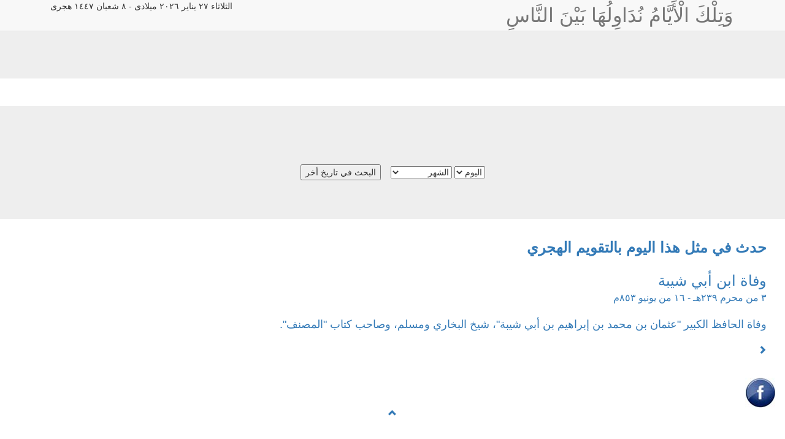

--- FILE ---
content_type: text/html; charset=UTF-8
request_url: http://ayamallah.com/index.php?ayid=56&p=article
body_size: 5668
content:

﻿<!DOCTYPE HTML PUBLIC "-//W3C//DTD HTML 4.01 Transitional//EN">
<html>
<head>
<title>.: Ayam ALLAH :.</title>

<!-- bootstrap  -->
 <meta charset="utf-8">
<meta http-equiv="Content-Type" content="text/html; charset=utf-8"> 
  <meta name="viewport" content="width=device-width, initial-scale=1">
  <link rel="stylesheet" href="http://maxcdn.bootstrapcdn.com/bootstrap/3.3.7/css/bootstrap.min.css">
  <script src="https://ajax.googleapis.com/ajax/libs/jquery/1.12.4/jquery.min.js"></script>
  <script src="http://maxcdn.bootstrapcdn.com/bootstrap/3.3.7/js/bootstrap.min.js"></script>
<!-- End bootstrap  -->

<!-- favicon.ico -->
<link rel="apple-touch-icon" sizes="57x57" href="/apple-icon-57x57.png">
<link rel="apple-touch-icon" sizes="60x60" href="/apple-icon-60x60.png">
<link rel="apple-touch-icon" sizes="72x72" href="/apple-icon-72x72.png">
<link rel="apple-touch-icon" sizes="76x76" href="/apple-icon-76x76.png">
<link rel="apple-touch-icon" sizes="114x114" href="/apple-icon-114x114.png">
<link rel="apple-touch-icon" sizes="120x120" href="/apple-icon-120x120.png">
<link rel="apple-touch-icon" sizes="144x144" href="/apple-icon-144x144.png">
<link rel="apple-touch-icon" sizes="152x152" href="/apple-icon-152x152.png">
<link rel="apple-touch-icon" sizes="180x180" href="/apple-icon-180x180.png">
<link rel="icon" type="image/png" sizes="192x192"  href="/android-icon-192x192.png">
<link rel="icon" type="image/png" sizes="32x32" href="/favicon-32x32.png">
<link rel="icon" type="image/png" sizes="96x96" href="/favicon-96x96.png">
<link rel="icon" type="image/png" sizes="16x16" href="/favicon-16x16.png">
<link rel="manifest" href="/manifest.json">
<meta name="msapplication-TileColor" content="#ffffff">
<meta name="msapplication-TileImage" content="/ms-icon-144x144.png">
<meta name="theme-color" content="#ffffff">
<!-- End favicon.ico -->

<!-- Smooth Nav script -->

<script>
$(document).ready(function(){
  // Add smooth scrolling to all links in navbar + footer link
  $(".navbar a, footer a[href='#myPage']").on('click', function(event) {

   // Make sure this.hash has a value before overriding default behavior
  if (this.hash !== "") {

    // Prevent default anchor click behavior
    event.preventDefault();

    // Store hash
    var hash = this.hash;

    // Using jQuery's animate() method to add smooth page scroll
    // The optional number (900) specifies the number of milliseconds it takes to scroll to the specified area
    $('html, body').animate({
      scrollTop: $(hash).offset().top
    }, 900, function(){

      // Add hash (#) to URL when done scrolling (default click behavior)
      window.location.hash = hash;
      });
    } // End if
  });
})


$(window).scroll(function() {
  $(".slideanim").each(function(){
    var pos = $(this).offset().top;

    var winTop = $(window).scrollTop();
    if (pos < winTop + 600) {
      $(this).addClass("slide");
    }
  });
});


</script>

<!-- End Smooth Nav script --> 


<!-- Change to arabic no. script --> 
<script language="JavaScript">
$(function() {
  $('a[href*="#"]:not([href="#"])').click(function() {
    if (location.pathname.replace(/^\//,'') == this.pathname.replace(/^\//,'') && location.hostname == this.hostname) {
      var target = $(this.hash);
      target = target.length ? target : $('[name=' + this.hash.slice(1) +']');
      if (target.length) {
        $('html, body').animate({
          scrollTop: target.offset().top
        }, 1000);
        return false;
      }
    }
  });
});




var replaceDigits = function() {
	var map = 
                [
                "&\#1632;","&\#1633;","&\#1634;","&\#1635;","&\#1636;",
                "&\#1637;","&\#1638;","&\#1639;","&\#1640;","&\#1641;"
                ]
 
	document.body.innerHTML = 
		document.body.innerHTML.replace(
			/\d(?=[^<>]*(<|$))/g,
			function($0) { return map[$0] }
		);
}


		window.onload = replaceDigits

<!-- Change to arabic no. script --> 

<!-- PageScroll Automitic -->
function pageScroll() {
    window.scrollBy(0,1);
    scrolldelay = setTimeout(pageScroll,10);
}

</script>




<!-- Hijri date Script -->
<script language="JavaScript">

var fixd;

function isGregLeapYear(year)
{
return year%4 == 0 && year%100 != 0 || year%400 == 0;
}


function gregToFixed(year, month, day)
{
var a = Math.floor((year - 1) / 4);
var b = Math.floor((year - 1) / 100);
var c = Math.floor((year - 1) / 400);
var d = Math.floor((367 * month - 362) / 12);

if (month <= 2)
e = 0;
else if (month > 2 && isGregLeapYear(year))
e = -1;
else
e = -2;

return 1 - 1 + 365 * (year - 1) + a - b + c + d + e + day;
}

function Hijri(year, month, day)
{
this.year = year;
this.month = month;
this.day = day;
this.toFixed = hijriToFixed;
this.toString = hijriToString;
}

function hijriToFixed()
{
return this.day + Math.ceil(29.5 * (this.month - 1)) + (this.year - 1) * 354 +
Math.floor((3 + 11 * this.year) / 30) + 227015 - 1;
}

function hijriToString()
{
var months = new Array("محرم","صفر","ربيع أول","ربيع الآخر","جمادى أول","جمادى الآخرة","رجب","شعبان","رمضان","شوال","ذو القعدة","ذو الحجة");
return this.day + " " + months[this.month - 1]+ " " + this.year;
}

function fixedToHijri(f)
{
var i=new Hijri(1100, 1, 1);
i.year = Math.floor((30 * (f - 227015) + 10646) / 10631);
var i2=new Hijri(i.year, 1, 1);
var m = Math.ceil((f - 29 - i2.toFixed()) / 29.5) + 1;
i.month = Math.min(m, 12);
i2.year = i.year;
i2.month = i.month;
i2.day = 1;
i.day = f - i2.toFixed() +1; <!-- aam date adjust - This increase the numeric day of the date at the top( )  (+1)-->   ADJUST

return i;
}


//var tod=new Date();
//var weekday=new Array("الأحد","الإثنين","الثلاثاء","الأربعاء","الخميس","الجمعة","السبت");
//var monthname=new Array("يناير","فبراير","مارس","إبريل","مايو","يونيو","يوليو","أغسطس","سبتمبر","أكتوبر","نوفمبر","ديسمبر");

//var y = tod.getFullYear();
//var m = tod.getMonth();
//var d = tod.getDate();
//var dow = tod.getDay();
//document.write(weekday[dow] + " " + d + " " + monthname[m] + " " + y);
//m++;
//fixd=gregToFixed(y, m, d);
//var h=new Hijri(1421, 11, 28);
//h = fixedToHijri(fixd);
//document.write(" ميلادى - " + h.toString() + " هجرى &nbsp;&nbsp;");

</script>

<!-- End Hijri date Script -->


<style>
body {
	direction: rtl; 
    color: #818181;
}

.navbar {
    font-family: Montserrat, sans-serif;
}
.jumbotron { 
    font-family: Montserrat, sans-serif;
    background-color: #006600; /* Green */
    color: #818181;
	padding: 120 25px; /* img hight */
	
	background: #000 url("images/wcover.jpg") no-repeat center center ;
/*	background: #000 url("images/cover2.jpg") no-repeat center center ;	 */
    /* background-size: 100% 100%; 
    -moz-background-size: 100% 100%;
    -webkit-background-size: 100% 100%;
    -o-background-size: 100% 100%; */
	
	background-size: cover;
	-webkit-background-size: cover;
	-moz-background-size: cover;
	-o-background-size: cover;

}

.container-fluid {
    padding: 30px 30px;
	
}

<!-- Calendar Icon CSS -->
{
  font-family: "Helvetica Neue Bold", arial, helvetica, sans-serif;
  font-size: 100%;
  margin: 10px;
  color: #333;
  background-color: #cecece;
}

h1
{
  margin: 0;
  font-weight: normal;
}

time.icon
{
  font-size: 0.7em; /* change icon size */
  display: block;
  position: relative;
  width: 7em;
  height: 7em;
  background-color: #fff;
  margin: 2em auto;
  border-radius: 0.6em;
  box-shadow: 0 1px 0 #bdbdbd, 0 2px 0 #fff, 0 3px 0 #bdbdbd, 0 4px 0 #fff, 0 5px 0 #bdbdbd, 0 0 0 1px #bdbdbd;
  overflow: hidden;
  -webkit-backface-visibility: hidden;
  -webkit-transform: rotate(0deg) skewY(0deg);
  -webkit-transform-origin: 50% 10%;
  transform-origin: 50% 10%;
}

time.icon *
{
  display: block;
  width: 100%;
  font-size: 1em;
  font-weight: bold;
  font-style: normal;
  text-align: center;
}

time.icon strong
{
  position: absolute;
  top: 0;
  padding: 0.4em 0;
  color: #fff;
  background-color: #818181; /* grey */
  border-bottom: 1px dashed #f37302;
  box-shadow: 0 2px 0 #FF0000; /* red */
}

time.icon em
{
  position: absolute;
  bottom: 0.3em;
  color: #002D71; /* good blue */
}

time.icon span
{
  width: 100%;
  font-size: 2.8em;
  letter-spacing: -0.05em;
  padding-top: 0.8em;
  color: #2f2f2f;
}

time.icon:hover, time.icon:focus
{
  -webkit-animation: swing 0.6s ease-out;
  animation: swing 0.6s ease-out;
}

<!--Swing -->
/*
@-webkit-keyframes swing {
  0%   { -webkit-transform: rotate(0deg)  skewY(0deg); }
  20%  { -webkit-transform: rotate(12deg) skewY(4deg); }
  60%  { -webkit-transform: rotate(-9deg) skewY(-3deg); }
  80%  { -webkit-transform: rotate(6deg)  skewY(-2deg); }
  100% { -webkit-transform: rotate(0deg)  skewY(0deg); }
}

@keyframes swing {
  0%   { transform: rotate(0deg)  skewY(0deg); }
  20%  { transform: rotate(12deg) skewY(4deg); }
  60%  { transform: rotate(-9deg) skewY(-3deg); }
  80%  { transform: rotate(6deg)  skewY(-2deg); }
  100% { transform: rotate(0deg)  skewY(0deg); }
} */

<!-- End Calendar Icon CSS -->

</style>


</head>
<!-- Database -->
<!-- End Database -->
<body id="myPage" data-spy="scroll" data-target=".navbar" data-offset="60">
<!--facebook -->
<div id="fb-root"></div>
<script>(function(d, s, id) {
  var js, fjs = d.getElementsByTagName(s)[0];
  if (d.getElementById(id)) return;
  js = d.createElement(s); js.id = id;
  js.src = "//connect.facebook.net/en_US/sdk.js#xfbml=1&version=v2.7";
  fjs.parentNode.insertBefore(js, fjs);
}(document, 'script', 'facebook-jssdk'));</script>

<!-- Nav -->
<nav class="navbar navbar-default navbar-fixed-top">
  <div class="container">
    
  <!--<div class="navbar-header navbar-right"> <a class="navbar-brand" href="index.php"><font size="6">وذكرهم بأيام الله</font></a></div>-->
 <div class="navbar-header navbar-right"> <a class="navbar-brand" href="index.php"><font size="6">وَتِلْكَ الْأَيَّامُ نُدَاوِلُهَا بَيْنَ النَّاسِ</font></a></div>
  <!-- Hijri date Script -->
  <div class="navbar-header navbar-left">
<script language="JavaScript">
var tod=new Date();
var weekday=new Array("الأحد","الإثنين","الثلاثاء","الأربعاء","الخميس","الجمعة","السبت");
var monthname=new Array("يناير","فبراير","مارس","إبريل","مايو","يونيو","يوليو","أغسطس","سبتمبر","أكتوبر","نوفمبر","ديسمبر");

var y = tod.getFullYear();
var m = tod.getMonth();
var d = tod.getDate();
var dow = tod.getDay();
document.write(weekday[dow] + " " + d + " " + monthname[m] + " " + y);
m++;
fixd=gregToFixed(y, m, d);
var h=new Hijri(1421, 11, 28);
h = fixedToHijri(fixd);
document.write(" ميلادى - " + h.toString() + " هجرى &nbsp;&nbsp;");  <!-- aam date adjust - comment // this line and manualy write the date for the upper date--> <!--21-9-->
//document.write(" ميلادى - " + '1 ذو الحجة' + " 1439 هجرى &nbsp;&nbsp;"); <!-- aam date adjust - write the date for the upper date manually --> <!--21-9-->
</script>
</div>
<!-- End Hijri date Script -->
  </div>
</nav> 
<!-- End Nav -->

<!-- Home page jumbotron -->
<div class="jumbotron text-center"> 
  <!--<h1>cc</h1> 
  <p>cc</p> -->
  <!-- chose date --><br><br><br>
  <font color="#FFFFFF" size="6"> 
      <time  class="icon"> <em></em> <strong> 
  شعبان  <!-- //aam date adjust - comment and do month manually-->
    <!-- 21-9 -->
  </strong><span> 
  8  <!-- aam date adjust - inc last number to increase day or comment and do manually-->
    <!-- 21-9 -->
  </span></time> 
    </font> 
  <!-- End chose date  -->
  <br>
  <br><br><br>
 <!-- <p><form action="index.php#data" method="post"> -->
  <p><form action="index.php#fdata" method="post">
  <select name="ddate" dir="rtl">
      <option>اليوم</option>
      <option value="1">1</option>
      <option value="2">2</option>
      <option value="3">3</option>	  	  
      <option value="4">4</option>
      <option value="5">5</option>
      <option value="6">6</option>
      <option value="7">7</option>
      <option value="8">8</option>
      <option value="9">9</option>
      <option value="10">10</option>
      <option value="11">11</option>
      <option value="12">12</option>  	
      <option value="13">13</option>
      <option value="14">14</option>
      <option value="15">15</option>	  	  
      <option value="16">16</option>
      <option value="17">17</option>
      <option value="18">18</option>
      <option value="19">19</option>
      <option value="20">20</option>
      <option value="21">21</option>
      <option value="22">22</option>
      <option value="23">23</option>
      <option value="24">24</option>
      <option value="25">25</option>
      <option value="26">26</option>
      <option value="27">27</option>
      <option value="28">28</option>
      <option value="29">29</option>
      <option value="30">30</option>
      <option value="31">31</option>  	  	  	  	  	  	   	    	  	  	  	  	  	  	  
    </select>

    <select name="mdate" dir="rtl">
      <option>الشهر</option>
      <option value="1">محرم</option>
      <option value="2">صفر</option>
      <option value="3">ربيع أول</option>	  	  
      <option value="4">ربيع الآخر</option>
      <option value="5">جمادى أول</option>
      <option value="6">جمادى الآخرة</option>
      <option value="7">رجب</option>
      <option value="8">شعبان</option>
      <option value="9">رمضان</option>
      <option value="10">شوال</option>
      <option value="11">ذو القعدة</option>
      <option value="12">ذو الحجة</option>	  	  	  	  	  	  	  	  	  
    </select>
    &nbsp;&nbsp;
<input type="submit" value="البحث في تاريخ أخر"></form></p>

</div>
<!-- End Home page jumbotron -->
<div class="container-fluid">
<!--<script type="text/javascript">
pageScroll()
</script>-->

<div id="about" class="container-fluid">
<a name="ddata">
<font size="5"><b>حدث في مثل هذا اليوم بالتقويم الهجري</b></font><br><br>
    <div class="row"> 
    <div class="col-sm-12" align="right"><font size="5">وفاة ابن أبي شيبة</font><br>
      <font size="3">3 من محرم 239هـ  - 16 من يونيو 853م</font><br><br><font size="4"> وفاة الحافظ الكبير "عثمان بن محمد بن إبراهيم بن أبي شيبة"، شيخ البخاري ومسلم، وصاحب كتاب "المصنف".</font></div>  
</div>
<br>
<a href="javascript:history.go(-1)"><span class="glyphicon glyphicon-chevron-right"></span></a>
</div>

<!-- End HJ date -->

















<br><br>
  <a href="https://www.facebook.com/tlkaalayam" target="_blank" ><img src="images/facebook-icon.jpg" border="0" align="absmiddle"></a> 
  <div class="fb-like" data-href="http://www.ayamallah.com/" data-layout="button" data-action="like" data-size="small" data-show-faces="true" data-share="true"></div>
</div>
<!-- End Dtails page -->
<footer class="container-fluid text-center">
  <a href="#myPage" title="To Top">
    <span class="glyphicon glyphicon-chevron-up"></span>
  </a>
</footer>
</body>
</html>